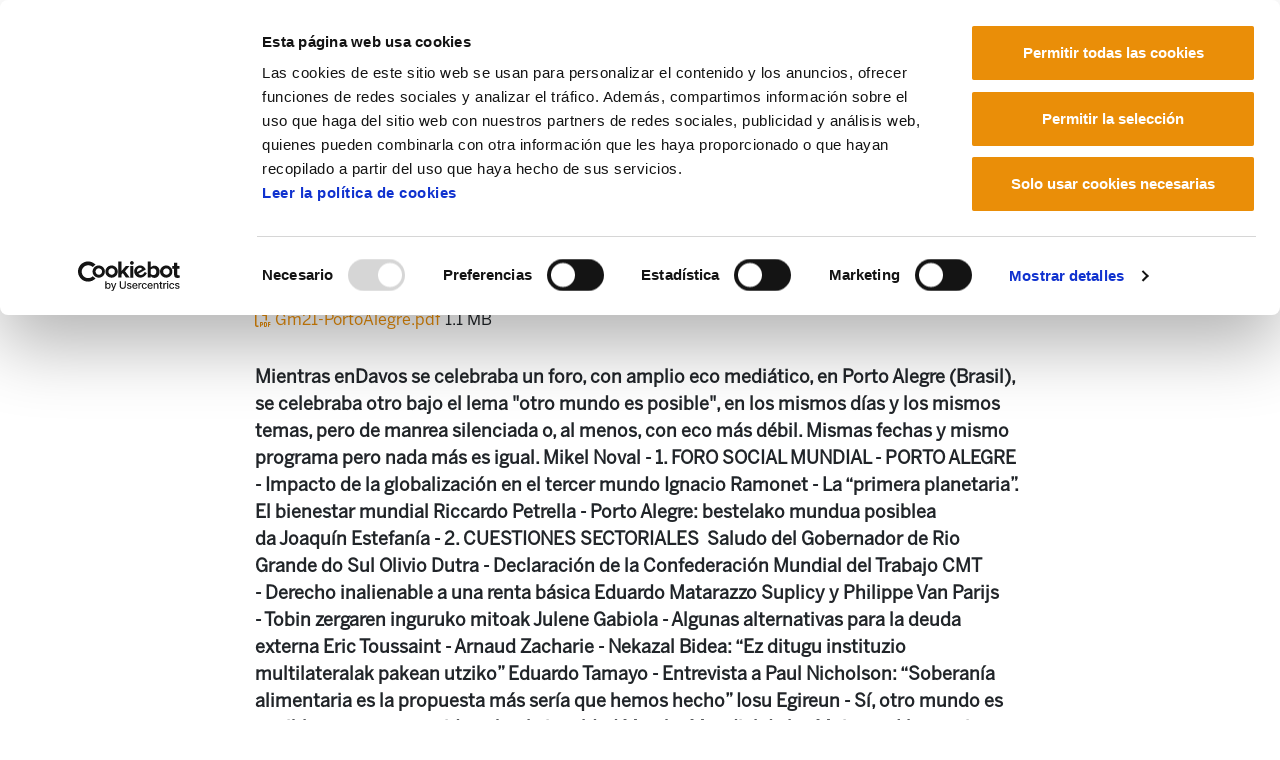

--- FILE ---
content_type: application/x-javascript
request_url: https://consentcdn.cookiebot.com/consentconfig/a384e248-a261-4261-b6da-7f9079017c48/mrafundazioa.eus/configuration.js
body_size: 895
content:
CookieConsent.configuration.tags.push({id:177031039,type:"script",tagID:"",innerHash:"",outerHash:"",tagHash:"13967009634974",url:"https://www.googletagmanager.com/gtag/js?id=G-9NZ68YGY2B",resolvedUrl:"https://www.googletagmanager.com/gtag/js?id=G-9NZ68YGY2B",cat:[3]});CookieConsent.configuration.tags.push({id:177031040,type:"script",tagID:"",innerHash:"",outerHash:"",tagHash:"2400053963624",url:"https://consent.cookiebot.com/uc.js",resolvedUrl:"https://consent.cookiebot.com/uc.js",cat:[1]});CookieConsent.configuration.tags.push({id:177031042,type:"script",tagID:"",innerHash:"",outerHash:"",tagHash:"5121691866079",url:"https://www.googletagmanager.com/gtag/js?id=UA-3627678-2",resolvedUrl:"https://www.googletagmanager.com/gtag/js?id=UA-3627678-2",cat:[3]});CookieConsent.configuration.tags.push({id:177031043,type:"script",tagID:"",innerHash:"",outerHash:"",tagHash:"3375182698392",url:"https://mrafundazioa.eus/++plone++production/++unique++2019-11-27T13:29:23.425885/default.js",resolvedUrl:"https://mrafundazioa.eus/++plone++production/++unique++2019-11-27T13:29:23.425885/default.js",cat:[1,5]});CookieConsent.configuration.tags.push({id:177031044,type:"iframe",tagID:"",innerHash:"",outerHash:"",tagHash:"3407906618120",url:"https://w.soundcloud.com/player/?url=https%3A//api.soundcloud.com/tracks/412987410&color=%23ff5500&auto_play=false&hide_related=false&show_comments=true&show_user=true&show_reposts=false&show_teaser=true&visual=true",resolvedUrl:"https://w.soundcloud.com/player/?url=https%3A//api.soundcloud.com/tracks/412987410&color=%23ff5500&auto_play=false&hide_related=false&show_comments=true&show_user=true&show_reposts=false&show_teaser=true&visual=true",cat:[1,3]});CookieConsent.configuration.tags.push({id:177031045,type:"iframe",tagID:"",innerHash:"",outerHash:"",tagHash:"16795846904921",url:"https://archive.org/embed/IkarorikGabe3",resolvedUrl:"https://archive.org/embed/IkarorikGabe3",cat:[1,5]});CookieConsent.configuration.tags.push({id:177031046,type:"iframe",tagID:"",innerHash:"",outerHash:"",tagHash:"16700537773260",url:"https://www.ivoox.com/player_es_podcast_424613_zp_1.html?c1=f68b3e",resolvedUrl:"https://www.ivoox.com/player_es_podcast_424613_zp_1.html?c1=f68b3e",cat:[3,5]});CookieConsent.configuration.tags.push({id:177031047,type:"script",tagID:"",innerHash:"",outerHash:"",tagHash:"14620818026218",url:"https://www.google.com/recaptcha/api.js?hl=es&fallback=False&",resolvedUrl:"https://www.google.com/recaptcha/api.js?hl=es&fallback=False&",cat:[1]});CookieConsent.configuration.tags.push({id:177031049,type:"iframe",tagID:"",innerHash:"",outerHash:"",tagHash:"8926506877463",url:"https://kanaldude.eus/video-5618-embed",resolvedUrl:"https://kanaldude.eus/video-5618-embed",cat:[4]});CookieConsent.configuration.tags.push({id:177031050,type:"iframe",tagID:"",innerHash:"",outerHash:"",tagHash:"8627020902851",url:"https://peertube.eus/videos/embed/8321f438-8e6d-4480-8d55-d1db608d6cd1",resolvedUrl:"https://peertube.eus/videos/embed/8321f438-8e6d-4480-8d55-d1db608d6cd1",cat:[5]});CookieConsent.configuration.tags.push({id:177031052,type:"iframe",tagID:"",innerHash:"",outerHash:"",tagHash:"1098268800218",url:"https://www.slideshare.net/slideshow/embed_code/key/mrPGOTCjy6athr?startSlide=1",resolvedUrl:"https://www.slideshare.net/slideshow/embed_code/key/mrPGOTCjy6athr?startSlide=1",cat:[3]});CookieConsent.configuration.tags.push({id:177031053,type:"iframe",tagID:"",innerHash:"",outerHash:"",tagHash:"15035460640010",url:"https://peertube.euskarabildua.eus/videos/embed/25a4d142-fe9e-42f6-97e9-7671a679b8f0",resolvedUrl:"https://peertube.euskarabildua.eus/videos/embed/25a4d142-fe9e-42f6-97e9-7671a679b8f0",cat:[5]});CookieConsent.configuration.tags.push({id:177031057,type:"iframe",tagID:"",innerHash:"",outerHash:"",tagHash:"13181423463831",url:"https://fediverse.tv/videos/embed/6b3a4c2f-e932-492d-9403-9205b6561c75",resolvedUrl:"https://fediverse.tv/videos/embed/6b3a4c2f-e932-492d-9403-9205b6561c75",cat:[5]});CookieConsent.configuration.tags.push({id:177031060,type:"iframe",tagID:"",innerHash:"",outerHash:"",tagHash:"8679442818171",url:"https://docs.google.com/viewer?url=https://mrafundazioa.eus/eu/dokumentazio-zentrua/dokumentuak/trump-eta-aro-geopolitiko-berria/@@images/file&embedded=true",resolvedUrl:"https://docs.google.com/viewer?url=https://mrafundazioa.eus/eu/dokumentazio-zentrua/dokumentuak/trump-eta-aro-geopolitiko-berria/@@images/file&embedded=true",cat:[4]});CookieConsent.configuration.tags.push({id:177031116,type:"iframe",tagID:"",innerHash:"",outerHash:"",tagHash:"15903472493290",url:"https://fediverse.tv/videos/embed/2517aefe-72af-45f5-8e74-ca07cb5993a4",resolvedUrl:"https://fediverse.tv/videos/embed/2517aefe-72af-45f5-8e74-ca07cb5993a4",cat:[5]});